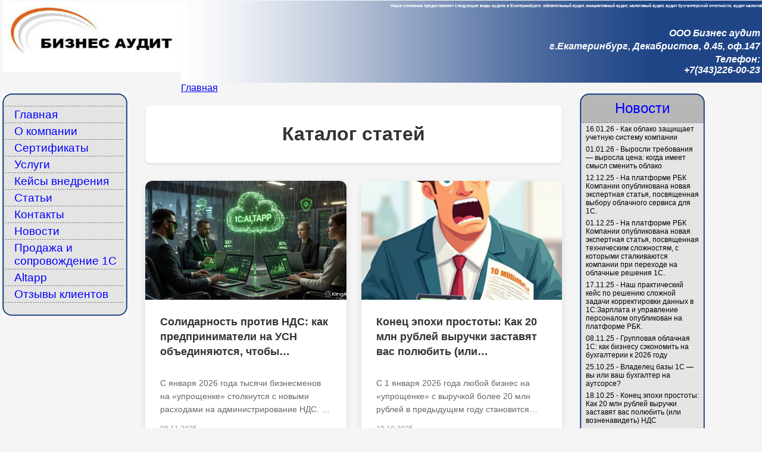

--- FILE ---
content_type: text/html; charset=utf-8
request_url: http://bizaudit.pro/stati
body_size: 10409
content:
<html>
<head>
	<meta http-equiv="Content-Type" content="text/html; charset=windows-1251">
	<link rel="stylesheet" type="text/css" href="http://bizaudit.pro/tmp/cache/stylesheet_combined_74fd6abc9ed755410c9cba85a952b48a.css" />

	<title></title>
</head><body leftmargin="0" topmargin="0" marginheight="0" marginwidth="0" bgcolor="#FFFFFF">
<!-- Yandex.Metrika counter -->
<script type="text/javascript">
    (function (d, w, c) {
        (w[c] = w[c] || []).push(function() {
            try {
                w.yaCounter23422756 = new Ya.Metrika({
                    id:23422756,
                    clickmap:true,
                    trackLinks:true,
                    accurateTrackBounce:true,
                    webvisor:true
                });
            } catch(e) { }
        });

        var n = d.getElementsByTagName("script")[0],
            s = d.createElement("script"),
            f = function () { n.parentNode.insertBefore(s, n); };
        s.type = "text/javascript";
        s.async = true;
        s.src = "https://mc.yandex.ru/metrika/watch.js";

        if (w.opera == "[object Opera]") {
            d.addEventListener("DOMContentLoaded", f, false);
        } else { f(); }
    })(document, window, "yandex_metrika_callbacks");
</script>
<noscript><div><img src="https://mc.yandex.ru/watch/23422756" style="position:absolute; left:-9999px;" alt="" /></div></noscript>
<!-- /Yandex.Metrika counter -->
<!-- Test Yandex.Metrika counter -->
<script type="text/javascript">
    (function (d, w, c) {
        (w[c] = w[c] || []).push(function() {
            try {
                w.yaCounter43371214 = new Ya.Metrika({
                    id:43371214,
                    clickmap:true,
                    trackLinks:true,
                    accurateTrackBounce:true
                });
            } catch(e) { }
        });

        var n = d.getElementsByTagName("script")[0],
            s = d.createElement("script"),
            f = function () { n.parentNode.insertBefore(s, n); };
        s.type = "text/javascript";
        s.async = true;
        s.src = "https://mc.yandex.ru/metrika/watch.js";

        if (w.opera == "[object Opera]") {
            d.addEventListener("DOMContentLoaded", f, false);
        } else { f(); }
    })(document, window, "yandex_metrika_callbacks");
</script>
<noscript><div><img src="https://mc.yandex.ru/watch/43371214" style="position:absolute; left:-9999px;" alt="" /></div></noscript>
<!-- /Test Yandex.Metrika counter -->
	<table width="100%" height="100%" border="0" cellspacing="0" cellpadding="0">
		<tr height="1">
			<td width="10"></td>
			<td width="220"></td>
			<td width="80"></td>
			<td width="60%"></td>
			<td width="230"></td>
		</tr>
		<tr height="120">
			<td>&nbsp;</td>
			<td colspan="2"><img border="0" src="/uploads/images/logo.jpg" width="300" height="120"></td>
			<td colspan="2" align="right" class="top2" rowspan="2">
				<table height="100%" border="0" cellspacing="0" cellpadding="0">
					<tr><td valign="top">
						<h1 class="texttop">
Наша компания предоставляет следующие виды аудита в Екатеринбурге: обязательный аудит, инициативный аудит, налоговый аудит, аудит бухгалтерской отчетности, аудит налогов						</h1></td></tr>
					<tr><td align="right">
						<table width=400>
							<tr><td align="right" class="top1">ООО Бизнес аудит</td></tr>
							<tr><td align="right" class="top1">г.Екатеринбург, Декабристов, д.45, оф.147</td></tr>
							<tr><td align="right" class="top1">Телефон:<BR>+7(343)226-00-23</td></tr>
						</table>
					</td></tr>
				</table>
			</td>
		</tr>
		<tr height="15">
			<td></td>
			<td colspan=2 align="center" style="font-size: 12pt; font-weight: bold">&nbsp;</td>
			<td></td>
		</tr>
		<tr height="15">
			<td></td>
			<td></td>
			<td></td>
			<td>
				<a href="/">Главная</a>
			</td>
			<td></td>
		</tr>
		<tr>
			<td></td>
			<td valign="top">
				<table width="210" border="0" cellspacing="0" cellpadding="0">
					<tr><td height="19" background="/uploads/images/menu1.gif"></td></tr>
					<tr><td height="6" background="/uploads/images/menu4.gif"></td></tr><tr><td class="menu10"><div style="padding-left:20px"><a href="http://bizaudit.pro/">Главная</a></div></td></tr><tr><td height="6" background="uploads/images/menu4.gif"></td></tr>
<tr><td class="menu10"><div style="padding-left:20px"><a href="http://bizaudit.pro/o-kompanii">О компании</a></div></td></tr><tr><td height="6" background="uploads/images/menu4.gif"></td></tr>
<tr><td class="menu10"><div style="padding-left:20px"><a href="http://bizaudit.pro/1s-sertifikaty">Сертификаты</a></div></td></tr><tr><td height="6" background="uploads/images/menu4.gif"></td></tr>
<tr><td class="menu10"><div style="padding-left:20px"><a href="http://bizaudit.pro/uslugi">Услуги</a></div></td></tr><tr><td height="6" background="uploads/images/menu4.gif"></td></tr>
<tr><td class="menu10"><div style="padding-left:20px"><a href="http://bizaudit.pro/cases">Кейсы внедрения</a></div></td></tr><tr><td height="6" background="uploads/images/menu4.gif"></td></tr>
<tr><td class="menu10"><div style="padding-left:20px"><a href="http://bizaudit.pro/stati">Статьи</a></div></td></tr><tr><td height="6" background="uploads/images/menu4.gif"></td></tr>
<tr><td class="menu10"><div style="padding-left:20px"><a href="http://bizaudit.pro/kontakty">Контакты</a></div></td></tr><tr><td height="6" background="uploads/images/menu4.gif"></td></tr>
<tr><td class="menu10"><div style="padding-left:20px"><a href="http://bizaudit.pro/novosti">Новости</a></div></td></tr><tr><td height="6" background="uploads/images/menu4.gif"></td></tr>
<tr><td class="menu10"><div style="padding-left:20px"><a href="http://bizaudit.pro/1c">Продажа и сопровождение 1С</a></div></td></tr><tr><td height="6" background="uploads/images/menu4.gif"></td></tr>
<tr><td class="menu10"><div style="padding-left:20px"><a href="http://bizaudit.pro/altapp">Altapp</a></div></td></tr><tr><td height="6" background="uploads/images/menu4.gif"></td></tr>
<tr><td class="menu10"><div style="padding-left:20px"><a href="http://bizaudit.pro/otzyvy-klientov">Отзывы клиентов</a></div></td></tr><tr><td height="6" background="uploads/images/menu4.gif"></td></tr>
<tr><td height="19" background="/uploads/images/menu3.gif"></td></tr></table>
				<BR>&nbsp;
			</td>
			<td colspan="2" valign="top">
			    <table height="100%" border="0" cellspacing="0" cellpadding="0">
<tr><td valign=top><!DOCTYPE html>
<html lang="ru">
<head>
    <meta charset="UTF-8">
    <meta name="viewport" content="width=device-width, initial-scale=1.0">
    <title>Каталог статей - Бизнес аудит</title>
    <style>
        body { font-family: Arial, sans-serif; margin:0; padding:0; background:#f5f5f5; }
        .container { max-width:1200px; margin:0 auto; padding:20px; }
        .page-header { background:#fff; padding:30px 0; margin-bottom:30px; border-radius:8px; box-shadow:0 2px 4px rgba(0,0,0,0.1); }
        .page-header h1 { text-align:center; color:#333; margin:0; font-size:32px; font-weight:bold; }
        .articles-grid { display:grid; grid-template-columns:repeat(2, 1fr); gap:25px; margin-top:30px; }
        @media (max-width: 768px) {
            .articles-grid { grid-template-columns:1fr; }
        }
        .article-card { background:#fff; border-radius:12px; overflow:hidden; box-shadow:0 4px 12px rgba(0,0,0,0.1); transition:all 0.3s ease; text-decoration:none; color:inherit; display:flex; flex-direction:column; height:100%; }
        .article-card:hover { transform:translateY(-5px); box-shadow:0 8px 25px rgba(0,0,0,0.15); }
        .article-image { width:100%; height:200px; object-fit:cover; }
        .article-content { padding:25px; display:flex; flex-direction:column; flex:1; }
        .article-title { font-size:18px; font-weight:bold; color:#333; margin:0 0 15px; line-height:1.4; height:75px; display:-webkit-box; -webkit-line-clamp:3; -webkit-box-orient:vertical; overflow:hidden; }
        .article-description { color:#666; font-size:14px; line-height:1.6; margin-bottom:15px; flex:1; display:-webkit-box; -webkit-line-clamp:3; -webkit-box-orient:vertical; overflow:hidden; }
        .article-meta { display:flex; justify-content:flex-start; align-items:center; color:#999; font-size:12px; margin-top:auto; }
        .article-date { font-weight:500; }
    </style>
</head>
<body>
    <div class="container">
        <div class="page-header">
            <h1>Каталог статей</h1>
        </div>
        <div class="articles-grid">
            <!-- Новая плашка - первая -->
            <a href="https://www.bizaudit.pro/stati/solidarnost-protiv-nds-kak-predprinimateli-na-usn-obedinyayutsya-chtoby-sokratit-izderzhki-s-2026-goda" class="article-card">
                <img src="http://bizaudit.pro/uploads/images/1C/Article/GroupEconom.jpg" alt="Солидарность против НДС" class="article-image">
                <div class="article-content">
                    <h2 class="article-title">Солидарность против НДС: как предприниматели на УСН объединяются, чтобы сократить издержки с 2026 года</h2>
                    <p class="article-description">С января 2026 года тысячи бизнесменов на «упрощенке» столкнутся с новыми расходами на администрирование НДС. В материале кейс, как четыре компании совместно используют облачную 1С, экономя до 80% на IT-инфраструктуре без потери контроля над данными.</p>
                    <div class="article-meta">
                        <span class="article-date">08.11.2025</span>
                    </div>
                </div>
            </a>
            <!-- Остальные плашки в прежнем порядке -->
            <a href="https://www.bizaudit.pro/stati/konets-epohi-prostoty" class="article-card">
                <img src="http://bizaudit.pro/uploads/images/1C/2026_10_mil/10%20mil_2.png" alt="Конец эпохи простоты" class="article-image">
                <div class="article-content">
                    <h2 class="article-title">Конец эпохи простоты: Как 20 млн рублей выручки заставят вас полюбить (или возненавидеть) НДС</h2>
                    <p class="article-description">С 1 января 2026 года любой бизнес на «упрощенке» с выручкой более 20 млн рублей в предыдущем году становится плательщиком НДС.</p>
                    <div class="article-meta">
                        <span class="article-date">18.10.2025</span>
                    </div>
                </div>
            </a>
            <a href="https://www.bizaudit.pro/stati/kak-vybrat-oblachnuyu-1s-mezhdu-altapp-i-konkurentami-v-ekaterinburge-i-sverdlovskoj-oblasti" class="article-card">
                <img src="http://bizaudit.pro/uploads/images/1C/Article/Image3.png" alt="Как выбрать облачную 1С между Altapp и конкурентами" class="article-image">
                <div class="article-content">
                    <h2 class="article-title">Как выбрать облачную 1С между Altapp и конкурентами в Екатеринбурге и Свердловской области</h2>
                    <p class="article-description">Детальное сравнение трех облачных провайдеров 1С: Altapp, 1С:Фреш и E-office24. Практические рекомендации для руководителей и бухгалтеров по выбору оптимального решения для бизнеса.</p>
                    <div class="article-meta">
                        <span class="article-date">14.10.2025</span>
                    </div>
                </div>
            </a>
            <a href="https://www.bizaudit.pro/stati/ETRN" class="article-card">
                <img src="http://www.bizaudit.pro/uploads/images/1C/ETRN/Etrn_1.png" alt="Революция в грузоперевозках" class="article-image">
                <div class="article-content">
                    <h2 class="article-title">Революция в грузоперевозках: от бумажных ТТН к полностью электронным решениям</h2>
                    <p class="article-description">Взгляд на масштабные перемены в отрасли, где цифровизация становится ключевым инструментом борьбы с «серым» бизнесом. Узнайте, как новые правила упрощают оформление и повышают прозрачность.</p>
                    <div class="article-meta">
                        <span class="article-date">18.09.2025</span>
                    </div>
                </div>
            </a>
            <a href="https://www.bizaudit.pro/stati/oblachnaya-1s-kak-zaschita-biznesa-opyt-kompanii-pri-proverke-nalogovoj" class="article-card">
                <img src="http://www.bizaudit.pro/uploads/images/1C/Article/Protect.png" alt="Облачная 1С как защита бизнеса" class="article-image">
                <div class="article-content">
                    <h2 class="article-title">Облачная 1С как защита бизнеса: опыт компании при проверке налоговой</h2>
                    <p class="article-description">Реальный кейс о том, как облачное решение 1С помогло компании обеспечить непрерывность работы и защиту данных во время налоговой проверки. Практический опыт и рекомендации.</p>
                    <div class="article-meta">
                        <span class="article-date">25.08.2025</span>
                    </div>
                </div>
            </a>
            <a href="https://www.bizaudit.pro/stati/kak-vybrat-oblachnuyu-1s-vozmozhnosti-raznyh-reshenij" class="article-card">
                <img src="http://www.bizaudit.pro/uploads/images/1C/Article/Choice.png" alt="Как выбрать облачную 1С" class="article-image">
                <div class="article-content">
                    <h2 class="article-title">Как выбрать облачную 1С: возможности разных решений</h2>
                    <p class="article-description">Подробный обзор критериев выбора подходящей версии 1С в облаке. Сравнение преимуществ и возможностей различных решений для бизнеса разного масштаба.</p>
                    <div class="article-meta">
                        <span class="article-date">15.08.2025</span>
                    </div>
                </div>
            </a>
        </div>
    </div>
</body>
</html></td></tr>			    </table>
			</td>
			<td valign="top">
				<table width="230" border="0" cellspacing="0" cellpadding="0">
<tr><td width="10"></td><td height="50" background="/uploads/images/news1.gif" align=center class="menu3" valign=center>Новости</td><td width=10></td></tr>
<tr>
<td width="10"></td>
<td background="/uploads/images/news2.gif" align="center">
<table>
<tr>
<td class="menu2" width="190">16.01.26 - <a href="http://bizaudit.pro/news/66/60/kak-oblako-zaschischaet-uchetnuyu-sistemu-kompanii">Как облако защищает учетную систему компании</a></td></tr></td></tr></table></td><td width="10"></td></tr>
<tr>
<td width="10"></td>
<td background="/uploads/images/news2.gif" align="center">
<table>
<tr>
<td class="menu2" width="190">01.01.26 - <a href="http://bizaudit.pro/news/65/60/vyrosli-trebovaniya-vyrosla-tsena-kogda-imeet-smysl-smenit-oblako">Выросли требования — выросла цена: когда имеет смысл сменить облако</a></td></tr></td></tr></table></td><td width="10"></td></tr>
<tr>
<td width="10"></td>
<td background="/uploads/images/news2.gif" align="center">
<table>
<tr>
<td class="menu2" width="190">12.12.25 - <a href="http://bizaudit.pro/news/64/60/na-platforme-rbk-kompanii-opublikovana-novaya-ekspertnaya-statya-posvyaschennaya-vyboru-oblachnogo-servisa-dlya-1s">На платформе РБК Компании опубликована новая экспертная статья, посвященная выбору облачного сервиса для 1С.</a></td></tr></td></tr></table></td><td width="10"></td></tr>
<tr>
<td width="10"></td>
<td background="/uploads/images/news2.gif" align="center">
<table>
<tr>
<td class="menu2" width="190">01.12.25 - <a href="http://bizaudit.pro/news/63/60/na-platforme-rbk-kompanii-opublikovana-novaya-ekspertnaya-statya-posvyaschennaya-tehnicheskim-slozhnostyam-s-kotorymi-stalkivayutsya-kompanii-pri-perehode-na-oblachnye-resheniya-1s">На платформе РБК Компании опубликована новая экспертная статья, посвященная техническим сложностям, с которыми сталкиваются компании при переходе на облачные решения 1С.</a></td></tr></td></tr></table></td><td width="10"></td></tr>
<tr>
<td width="10"></td>
<td background="/uploads/images/news2.gif" align="center">
<table>
<tr>
<td class="menu2" width="190">17.11.25 - <a href="http://bizaudit.pro/news/62/60/nash-prakticheskij-kejs-po-resheniyu-slozhnoj-zadachi-korrektirovki-dannyh-v-1s-zarplata-i-upravlenie-personalom-opublikovan-na-platforme-rbk">Наш практический кейс по решению сложной задачи корректировки данных в 1С:Зарплата и управление персоналом опубликован на платформе РБК.</a></td></tr></td></tr></table></td><td width="10"></td></tr>
<tr>
<td width="10"></td>
<td background="/uploads/images/news2.gif" align="center">
<table>
<tr>
<td class="menu2" width="190">08.11.25 - <a href="http://bizaudit.pro/news/61/60/gruppovaya-oblachnaya-1s-kak-biznesu-sekonomit-na-buhgalterii-k-2026-godu">Групповая облачная 1С: как бизнесу сэкономить на бухгалтерии к 2026 году</a></td></tr></td></tr></table></td><td width="10"></td></tr>
<tr>
<td width="10"></td>
<td background="/uploads/images/news2.gif" align="center">
<table>
<tr>
<td class="menu2" width="190">25.10.25 - <a href="http://bizaudit.pro/news/60/60/vladelets-bazy-1s-vy-ili-vash-buhgalter-na-autsorse">Владелец базы 1С — вы или ваш бухгалтер на аутсорсе?</a></td></tr></td></tr></table></td><td width="10"></td></tr>
<tr>
<td width="10"></td>
<td background="/uploads/images/news2.gif" align="center">
<table>
<tr>
<td class="menu2" width="190">18.10.25 - <a href="http://bizaudit.pro/news/59/60/konets-epohi-prostoty-kak-20-mln-rublej-vyruchki-zastavyat-vas-polyubit-ili-voznenavidet-nds">Конец эпохи простоты: Как 20 млн рублей выручки заставят вас полюбить (или возненавидеть) НДС</a></td></tr></td></tr></table></td><td width="10"></td></tr>
<tr>
<td width="10"></td>
<td background="/uploads/images/news2.gif" align="center">
<table>
<tr>
<td class="menu2" width="190">18.09.25 - <a href="http://bizaudit.pro/news/58/60/revolyutsiya-v-gruzoperevozkah-ot-bumazhnyh-ttn-k-polnostyu-elektronnym-resheniyam">Революция в грузоперевозках: от бумажных ТТН к полностью электронным решениям</a></td></tr></td></tr></table></td><td width="10"></td></tr>
<tr>
<td width="10"></td>
<td background="/uploads/images/news2.gif" align="center">
<table>
<tr>
<td class="menu2" width="190">29.08.25 - <a href="http://bizaudit.pro/news/57/60/ooo-biznes-audit-voshlo-v-rejting-veduschih-franchajzi-1s-po-sverdlovskoj-oblasti">ООО «Бизнес аудит» вошло в рейтинг ведущих франчайзи 1С по Свердловской области</a></td></tr></td></tr></table></td><td width="10"></td></tr>
<tr>
<td width="10"></td>
<td background="/uploads/images/news2.gif" align="center">
<table>
<tr>
<td class="menu2" width="190">25.08.25 - <a href="http://bizaudit.pro/news/56/60/oblachnaya-1s-kak-zaschita-biznesa-opyt-kompanii-pri-proverke-nalogovoj">Облачная 1С как защита бизнеса: опыт компании при проверке налоговой</a></td></tr></td></tr></table></td><td width="10"></td></tr>
<tr>
<td width="10"></td>
<td background="/uploads/images/news2.gif" align="center">
<table>
<tr>
<td class="menu2" width="190">07.07.25 - <a href="http://bizaudit.pro/news/55/60/arenda-zhilya-pod-ofis-u-samozanyatogo-vs-rf-podtverdil-obyazannost-kompanij-platit-ndfl">Аренда жилья под офис у самозанятого: ВС РФ подтвердил обязанность компаний платить НДФЛ</a></td></tr></td></tr></table></td><td width="10"></td></tr>
<tr>
<td width="10"></td>
<td background="/uploads/images/news2.gif" align="center">
<table>
<tr>
<td class="menu2" width="190">25.06.25 - <a href="http://bizaudit.pro/news/54/60/strahovye-vznosy-na-dividendy-pod-moratoriem-sud-otkazal-fns-priznav-retrospektivnost-otkaza">Страховые взносы на дивиденды под мораторием: Суд отказал ФНС, признав ретроспективность отказа</a></td></tr></td></tr></table></td><td width="10"></td></tr>
<tr>
<td width="10"></td>
<td background="/uploads/images/news2.gif" align="center">
<table>
<tr>
<td class="menu2" width="190">03.05.25 - <a href="http://bizaudit.pro/news/53/60/prohozhdenie-obyazatelnoj-sertifikatsii-v-astral-soft">Прохождение обязательной сертификации в &quot;Астрал-Софт&quot;</a></td></tr></td></tr></table></td><td width="10"></td></tr>
<tr>
<td width="10"></td>
<td background="/uploads/images/news2.gif" align="center">
<table>
<tr>
<td class="menu2" width="190">23.04.25 - <a href="http://bizaudit.pro/news/52/60/dorabotka-dlya-1s-unf-avtomaticheskaya-otpravka-informatsii-o-dostavke-cherez-transportnuyu-kompaniyu">Доработка для 1С:УНФ &quot;Автоматическая отправка информации  о доставке через транспортную компанию&quot;</a></td></tr></td></tr></table></td><td width="10"></td></tr>
<tr>
<td width="10"></td>
<td background="/uploads/images/news2.gif" align="center">
<table>
<tr>
<td class="menu2" width="190">09.09.24 - <a href="http://bizaudit.pro/news/50/60/projden-kurs-analiz-dannyh-s-pomoschyu-Python-i-ChatGPT">Пройден курс &quot;Анализ данных с помощью Python и ChatGPT&quot;</a></td></tr></td></tr></table></td><td width="10"></td></tr>
<tr>
<td width="10"></td>
<td background="/uploads/images/news2.gif" align="center">
<table>
<tr>
<td class="menu2" width="190">04.05.24 - <a href="http://bizaudit.pro/news/49/60/fns-obyasnila-kak-izbezhat-shtrafov-pri-tehnicheskih-sboyah-v-1s">ФНС объяснила, как избежать штрафов при технических сбоях в 1С</a></td></tr></td></tr></table></td><td width="10"></td></tr>
<tr>
<td width="10"></td>
<td background="/uploads/images/news2.gif" align="center">
<table>
<tr>
<td class="menu2" width="190">18.12.23 - <a href="http://bizaudit.pro/news/48/60/uchet-dogovorov-dlya-1s-unf">Учет договоров для 1С:УНФ</a></td></tr></td></tr></table></td><td width="10"></td></tr>
<tr>
<td width="10"></td>
<td background="/uploads/images/news2.gif" align="center">
<table>
<tr>
<td class="menu2" width="190">01.12.23 - <a href="http://bizaudit.pro/news/47/60/vnedrenie-sistemy-almaz-ot-alfa-bank">Внедрение системы Алмаз от Альфа-Банк</a></td></tr></td></tr></table></td><td width="10"></td></tr>
<tr>
<td width="10"></td>
<td background="/uploads/images/news2.gif" align="center">
<table>
<tr>
<td class="menu2" width="190">11.09.23 - <a href="http://bizaudit.pro/news/51/60/projden-polnyj-kurs-nejroseti-ot-printsipov-k-praktike">Пройден полный курс &quot;Нейросети : От принципов к практике&quot;</a></td></tr></td></tr></table></td><td width="10"></td></tr>
<tr>
<td width="10"></td>
<td background="/uploads/images/news2.gif" align="center">
<table>
<tr>
<td class="menu2" width="190">15.08.23 - <a href="http://bizaudit.pro/news/46/60/vnedrenie-sistemy-vtorium-ot-sberbanka-v-1s-buhgalterii-fresh-dlya-klienta-zakupayuschego-lom-u-fizicheskih-lits">&quot;Внедрение системы Вториум от Сбербанка в 1С:Бухгалтерии ФРЕШ для клиента, закупающего лом у физических лиц&quot;</a></td></tr></td></tr></table></td><td width="10"></td></tr>
<tr>
<td width="10"></td>
<td background="/uploads/images/news2.gif" align="center">
<table>
<tr>
<td class="menu2" width="190">05.09.21 - <a href="http://bizaudit.pro/news/45/60/sdan-ekzamen-i-poluchen-sertifikat-1s-professional-po-1s-upravlenie-torgovlej-redaktsiya-11-4">Сдан экзамен и получен сертификат 1С:Профессионал по 1С:Управление торговлей. Редакция 11.4.</a></td></tr></td></tr></table></td><td width="10"></td></tr>
<tr>
<td width="10"></td>
<td background="/uploads/images/news2.gif" align="center">
<table>
<tr>
<td class="menu2" width="190">30.08.21 - <a href="http://bizaudit.pro/news/44/60/projdeno-obuchenie-analitik-1s-biznes-analitik-1s">Пройдено обучение &quot;Аналитик 1С&quot;+ &quot;Бизнес аналитик 1С&quot;</a></td></tr></td></tr></table></td><td width="10"></td></tr>
<tr>
<td width="10"></td>
<td background="/uploads/images/news2.gif" align="center">
<table>
<tr>
<td class="menu2" width="190">03.03.21 - <a href="http://bizaudit.pro/news/43/60/sdan-ekzamen-i-poluchen-sertifikat-1s-spetsialist-konsultant-po-1s-dokumentooborot">Сдан экзамен и получен сертификат 1С:Специалист-консультант по 1С:Документооборот</a></td></tr></td></tr></table></td><td width="10"></td></tr>
<tr>
<td width="10"></td>
<td background="/uploads/images/news2.gif" align="center">
<table>
<tr>
<td class="menu2" width="190">01.12.20 - <a href="http://bizaudit.pro/news/42/60/sdan-ekzamen-i-poluchen-sertifikat-1s-professional-po-1s-dokumentooborot-8">Сдан экзамен и получен сертификат 1С:Профессионал по 1С:Документооборот 8</a></td></tr></td></tr></table></td><td width="10"></td></tr>
<tr>
<td width="10"></td>
<td background="/uploads/images/news2.gif" align="center">
<table>
<tr>
<td class="menu2" width="190">11.11.20 - <a href="http://bizaudit.pro/news/41/60/voznagrazhdenie-na-soprovozhdenie-nalogovoj-proverki-mozhet-zaviset-ot-otbitoj-summy">Вознаграждение на сопровождение налоговой проверки может зависеть от &quot;отбитой&quot; суммы</a></td></tr></td></tr></table></td><td width="10"></td></tr>
<tr>
<td width="10"></td>
<td background="/uploads/images/news2.gif" align="center">
<table>
<tr>
<td class="menu2" width="190">04.09.20 - <a href="http://bizaudit.pro/news/40/60/esli-nalogovaya-zaprashivaet-kartochki-schetov-po-kontragentam-oborotno-saldovye-vedomosti-analizy-schetov-predostavlyat-ili-net">Если налоговая запрашивает карточки счетов по контрагентам, оборотно-сальдовые ведомости, анализы счетов. Предоставлять или нет?</a></td></tr></td></tr></table></td><td width="10"></td></tr>
<tr>
<td width="10"></td>
<td background="/uploads/images/news2.gif" align="center">
<table>
<tr>
<td class="menu2" width="190">30.03.20 - <a href="http://bizaudit.pro/news/39/60/vstupili-v-novoe-sro-auditorov-sodruzhestvo">Вступили в новое СРО аудиторов &quot;Содружество&quot;</a></td></tr></td></tr></table></td><td width="10"></td></tr>
<tr>
<td width="10"></td>
<td background="/uploads/images/news2.gif" align="center">
<table>
<tr>
<td class="menu2" width="190">05.03.20 - <a href="http://bizaudit.pro/news/38/60/my-uspeshno-proshli-proverku-kontrolya-kachestva">Мы успешно прошли проверку контроля качества </a></td></tr></td></tr></table></td><td width="10"></td></tr>
<tr>
<td width="10"></td>
<td background="/uploads/images/news2.gif" align="center">
<table>
<tr>
<td class="menu2" width="190">14.02.20 - <a href="http://bizaudit.pro/news/37/60/poluchen-status-statusa-1s-tsentr-setevoj-kompetentsii">Получен статус статуса 1С:Центр сетевой компетенции </a></td></tr></td></tr></table></td><td width="10"></td></tr>
<tr>
<td width="10"></td>
<td background="/uploads/images/news2.gif" align="center">
<table>
<tr>
<td class="menu2" width="190">13.02.20 - <a href="http://bizaudit.pro/news/36/60/poluchen-novyj-sertifikat-1s-spetsialist-konsultant-po-vnedreniyu-1s-buhgalteriya">Получен новый сертификат 1С:Специалист-консультант по внедрению 1С:Бухгалтерия</a></td></tr></td></tr></table></td><td width="10"></td></tr>
<tr>
<td width="10"></td>
<td background="/uploads/images/news2.gif" align="center">
<table>
<tr>
<td class="menu2" width="190">02.03.18 - <a href="http://bizaudit.pro/news/35/60/my-vyigrali-u-nalogovoj-v-arbitrazhnom-spore">Мы выиграли у налоговой в Арбитражном споре</a></td></tr></td></tr></table></td><td width="10"></td></tr>
<tr>
<td width="10"></td>
<td background="/uploads/images/news2.gif" align="center">
<table>
<tr>
<td class="menu2" width="190">28.12.17 - <a href="http://bizaudit.pro/news/34/60/privlechenie-kontroliruyuschih-dolzhnika-lits-i-nominala-k-otvetstvennosti-pri-bankrotstve">Привлечение контролирующих должника лиц и &quot;номинала&quot; к ответственности при банкротстве.</a></td></tr></td></tr></table></td><td width="10"></td></tr>
<tr>
<td width="10"></td>
<td background="/uploads/images/news2.gif" align="center">
<table>
<tr>
<td class="menu2" width="190">02.12.17 - <a href="http://bizaudit.pro/news/33/60/seminar-dlya-metallistov-i-lomovikov">Семинар для &quot;металлистов&quot; и &quot;ломовиков&quot;</a></td></tr></td></tr></table></td><td width="10"></td></tr>
<tr>
<td width="10"></td>
<td background="/uploads/images/news2.gif" align="center">
<table>
<tr>
<td class="menu2" width="190">21.11.17 - <a href="http://bizaudit.pro/news/32/60/1-vyigrali-sud-u-nalogovoj-a-teper-poprobujte-vernut-dengi">1.	Выиграли суд у налоговой? А теперь попробуйте вернуть деньги.</a></td></tr></td></tr></table></td><td width="10"></td></tr>
<tr>
<td width="10"></td>
<td background="/uploads/images/news2.gif" align="center">
<table>
<tr>
<td class="menu2" width="190">15.11.17 - <a href="http://bizaudit.pro/news/30/60/spisanie-nedostachi-za-schet-chistoj-bez-vozmescheniya-uscherba-vinovnym-litsom-nalogovaya-bolshe-ne-budet-trebovat-platit-ndfl-i-strahovye-vznosy">Списание недостачи за счёт чистой без возмещения ущерба виновным лицом – налоговая больше не будет требовать платить НДФЛ и страховые взносы</a></td></tr></td></tr></table></td><td width="10"></td></tr>
<tr>
<td width="10"></td>
<td background="/uploads/images/news2.gif" align="center">
<table>
<tr>
<td class="menu2" width="190">27.10.17 - <a href="http://bizaudit.pro/news/31/60/my-vyigrali-u-nalogovoj-v-kassatsionnoj-instantsii">Мы выиграли у налоговой в кассационной инстанции</a></td></tr></td></tr></table></td><td width="10"></td></tr>
<tr>
<td width="10"></td>
<td background="/uploads/images/news2.gif" align="center">
<table>
<tr>
<td class="menu2" width="190">12.04.17 - <a href="http://bizaudit.pro/news/29/60/nalogovye-organy-smogut-uvelichit-pribyl-za-schet-umensheniya-rashodov-na-oplatu-truda">Налоговые органы смогут увеличить прибыль за счёт уменьшения расходов на оплату труда</a></td></tr></td></tr></table></td><td width="10"></td></tr>
<tr>
<td width="10"></td>
<td background="/uploads/images/news2.gif" align="center">
<table>
<tr>
<td class="menu2" width="190">16.03.17 - <a href="http://bizaudit.pro/news/28/60/zolotye-parashyuty-ndfl-i-vznosy-nachislyat-ne-nado">«Золотые парашюты» - НДФЛ и взносы начислять НЕ НАДО</a></td></tr></td></tr></table></td><td width="10"></td></tr>
<tr>
<td width="10"></td>
<td background="/uploads/images/news2.gif" align="center">
<table>
<tr>
<td class="menu2" width="190">05.02.17 - <a href="http://bizaudit.pro/news/27/60/perenos-dannyh-iz-bonus-uchet-uslug-i-raschet-kvartplaty-v-1C-uchet-v-upravlyayuschih-kompaniyah-zhkh-tszh-i-zhsk">Перенос данных из Бонус:«Учет услуг и расчет квартплаты» в «1C: Учет в управляющих компаниях ЖКХ, ТСЖ И ЖСК»</a></td></tr></td></tr></table></td><td width="10"></td></tr>
<tr>
<td width="10"></td>
<td background="/uploads/images/news2.gif" align="center">
<table>
<tr>
<td class="menu2" width="190">22.01.17 - <a href="http://bizaudit.pro/news/26/60/esli-direktora-vashih-postavschikov-otritsayut-svoe-uchastie-v-kompaniyah-no-poluchali-tam-zarplatu-algoritm-protivodejstviya-nalogovikam">Если директора ваших поставщиков отрицают свое участие в компаниях, но получали там зарплату. Алгоритм противодействия налоговикам</a></td></tr></td></tr></table></td><td width="10"></td></tr>
<tr>
<td width="10"></td>
<td background="/uploads/images/news2.gif" align="center">
<table>
<tr>
<td class="menu2" width="190">14.01.17 - <a href="http://bizaudit.pro/news/25/60/proyavlennaya-dolzhnaya-osmotritelnost-ne-spasaet-esli-sdelka-nerealna">Проявленная должная осмотрительность не спасает … если сделка нереальна.</a></td></tr></td></tr></table></td><td width="10"></td></tr>
<tr>
<td width="10"></td>
<td background="/uploads/images/news2.gif" align="center">
<table>
<tr>
<td class="menu2" width="190">26.10.16 - <a href="http://bizaudit.pro/news/24/60/novaya-forma-statisticheskoj-otchetnosti">Новая форма статистической отчётности</a></td></tr></td></tr></table></td><td width="10"></td></tr>
<tr>
<td width="10"></td>
<td background="/uploads/images/news2.gif" align="center">
<table>
<tr>
<td class="menu2" width="190">11.05.16 - <a href="http://bizaudit.pro/news/23/60/s-01-06-16-nalogoplatelschik-bolshe-ne-smozhet-ssylatsya-na-nalichie-nalogovoj-tajny-i-zayavlyat-chto-eto-obstoyatelstvo-pomeshalo-emu-proyavit-dolzhnuyu-osmotritelnost">С 01.06.16. Налогоплательщик больше не сможет ссылаться на наличие «налоговой тайны», и заявлять, что это обстоятельство помешало ему проявить «должную осмотрительность»</a></td></tr></td></tr></table></td><td width="10"></td></tr>
<tr>
<td width="10"></td>
<td background="/uploads/images/news2.gif" align="center">
<table>
<tr>
<td class="menu2" width="190">31.03.16 - <a href="http://bizaudit.pro/news/22/60/aktsiya">АКЦИЯ</a></td></tr></td></tr></table></td><td width="10"></td></tr>
<tr>
<td width="10"></td>
<td background="/uploads/images/news2.gif" align="center">
<table>
<tr>
<td class="menu2" width="190">16.02.16 - <a href="http://bizaudit.pro/news/21/60/v-2016-g-novaya-pozitsiya-verhovnogo-suda-po-shtrafam-p-1-stati-126-200-00-rub-za-dokument-predostavlennyj-s-opozdaniem">В 2016 г. новая позиция Верховного Суда по штрафам п.1 статьи 126 (200,00 руб. за документ предоставленный с опозданием).</a></td></tr></td></tr></table></td><td width="10"></td></tr>
<tr>
<td width="10"></td>
<td background="/uploads/images/news2.gif" align="center">
<table>
<tr>
<td class="menu2" width="190">05.02.16 - <a href="http://bizaudit.pro/news/20/60/grazhdanin-nezaregistrirovannyj-kak-ip-no-zanimayuschijsya-biznesom-dolzhen-platit-nds">Гражданин, незарегистрированный как ИП, но занимающийся бизнесом, должен платить НДС</a></td></tr></td></tr></table></td><td width="10"></td></tr>
<tr>
<td width="10"></td>
<td background="/uploads/images/news2.gif" align="center">
<table>
<tr>
<td class="menu2" width="190">24.11.15 - <a href="http://bizaudit.pro/news/19/60/teper-cherez-nas-mozhno-priobesti-so-skidkoj-mnogie-drugie-programmy-ne-tolko-1s-vy-mozhete-sdelat-horoshij-podarok-k-novomu-godu-sebe-ili-vashemu-lyubimomu-kontragentu">Теперь через нас можно приобести со скидкой  многие другие программы (не только 1С) Вы можете сделать хороший подарок к новому году себе или вашему «любимому» контрагенту.</a></td></tr></td></tr></table></td><td width="10"></td></tr>
<tr>
<td width="10"></td>
<td background="/uploads/images/news2.gif" align="center">
<table>
<tr>
<td class="menu2" width="190">23.11.15 - <a href="http://bizaudit.pro/news/18/60/razrabotan-otchet-dlya-1s8-odds-kosvennym-metodom">Разработан отчет для 1С8 &quot;ОДДС косвенным методом&quot; </a></td></tr></td></tr></table></td><td width="10"></td></tr>
<tr>
<td width="10"></td>
<td background="/uploads/images/news2.gif" align="center">
<table>
<tr>
<td class="menu2" width="190">20.11.15 - <a href="http://bizaudit.pro/news/17/60/seminar-27-11-2015-nalogovye-strategii-do-i-posle-proverki">Семинар 27.11.2015. &quot;Налоговые стратегии до и после проверки&quot;</a></td></tr></td></tr></table></td><td width="10"></td></tr>
<tr>
<td width="10"></td>
<td background="/uploads/images/news2.gif" align="center">
<table>
<tr>
<td class="menu2" width="190">11.11.15 - <a href="http://bizaudit.pro/news/16/60/v-kakih-sluchayah-oplata-zhilya-ne-oblagaetsya-ndfl">В каких случаях оплата жилья не облагается НДФЛ</a></td></tr></td></tr></table></td><td width="10"></td></tr>
<tr>
<td width="10"></td>
<td background="/uploads/images/news2.gif" align="center">
<table>
<tr>
<td class="menu2" width="190">06.11.15 - <a href="http://bizaudit.pro/news/15/60/seminar-11-noyabrya-2015-ekaterinburg-nalogovye-riski-pravila-vyzhivaniya">Семинар 11 ноября 2015 (Екатеринбург) Налоговые риски:Правила выживания</a></td></tr></td></tr></table></td><td width="10"></td></tr>
<tr>
<td width="10"></td>
<td background="/uploads/images/news2.gif" align="center">
<table>
<tr>
<td class="menu2" width="190">26.10.15 - <a href="http://bizaudit.pro/news/14/60/dlya-polucheniya-sotsialnyh-nalogovyh-vychtov-ne-imeet-znacheniya-na-kogo-iz-suprugov-oformleny-dokumenty">ДЛЯ ПОЛУЧЕНИЯ СОЦИАЛЬНЫХ НАЛОГОВЫХ ВЫЧТОВ НЕ ИМЕЕТ ЗНАЧЕНИЯ на кого из супругов оформлены документы</a></td></tr></td></tr></table></td><td width="10"></td></tr>
<tr>
<td width="10"></td>
<td background="/uploads/images/news2.gif" align="center">
<table>
<tr>
<td class="menu2" width="190">20.10.15 - <a href="http://bizaudit.pro/news/13/60/peredacha-imuschestva-v-schet-oplaty-dividendov-ne-yavlyaetsya-realizatsiej-i-ne-oblagaetsya-nds">Передача имущества в счёт оплаты дивидендов не является реализацией и не облагается НДС</a></td></tr></td></tr></table></td><td width="10"></td></tr>
<tr>
<td width="10"></td>
<td background="/uploads/images/news2.gif" align="center">
<table>
<tr>
<td class="menu2" width="190">01.09.15 - <a href="http://bizaudit.pro/news/12/60/voznagrazhdenie-yuristam-v-vide-protsenta-ot-vyigrannoj-summy-nelzya-vklyuchit-v-rashody-po-nalogu-na-pribyl">Вознаграждение юристам в виде процента  от выигранной суммы нельзя включить в расходы по налогу на прибыль</a></td></tr></td></tr></table></td><td width="10"></td></tr>
<tr><td width="10"></td><td height="19" background="/uploads/images/menu3.gif"></td><td width="10"></td></tr></table><BR>
				<form>
					<table width=230 border="0" cellspacing="0" cellpadding="0">
						<tr><td width=10></td><td height=40 background="/uploads/images/news1.gif" align=center class="menu4">Подписаться на новости</td><td width=10></td></tr>
						<tr><td width=10></td><td height=50 background="/uploads/images/news2.gif" align=center class="menu5"><BR><BR><input type=text name=email size=25 value="Ваш E-mail"><BR><BR><input type=submit name=submit value=Подписаться></td><td width=10></td></tr>
						<tr><td width=10></td><td height=19 background="/uploads/images/news3.gif"></td><td width=10></td></tr>
					</table>
				</form>
			</td>
		</tr>
		<tr>
			<td colspan="5" height="50" class="top3">
				© ООО "Бизнес аудит", 2013. 
				<BR>
Аудит в Екатеринбурге: обязательный аудит, инициативный аудит, налоговый аудит				<BR>
				Все права защищены.	<A class="top3" href="http://www.bizaudit.pro">http://www.bizaudit.pro</A>
			</td>
		</tr>		
	</table>
</body>

</html>


--- FILE ---
content_type: text/css
request_url: http://bizaudit.pro/tmp/cache/stylesheet_combined_74fd6abc9ed755410c9cba85a952b48a.css
body_size: 517
content:
.top1 {color:#FFFFFF; font-style:italic; font-weight:bold;}
.top2 {background-color: #1F4586; background-image: url(/uploads/images/fon1.gif); background-repeat: repeat-y;}

.menu10 {font-family: Arial; font-size: 14pt; color:#0000FF; background: url(/uploads/images/menu2.gif) 0 0 repeat-y;}
.menu10 a {color:#0000FF; text-decoration: none;}
.menu10 a:hover {font-weight:bold;}
.menu10 li { list-style-type: none; /* Убираем маркеры */ }
.menu10 ul {margin-bottom: 0px; padding-bottom: 0px; margin-top: 0px; padding-top: 0px;}
.menu10 td {padding:15px;}

.menu11 {font-family: Arial; font-size: 12pt; color:#0000FF; background: url(/uploads/images/menu2.gif) 0 0 repeat-y;}
.menu11 a {color:#0000FF; text-decoration: none;}
.menu11 a:hover {font-weight:bold;}




.menu2 {font-size: 12px; font-family: Arial;}
.menu2 a {color:#000000; text-decoration: none;}
.menu2 a:hover {font-weight:bold;}
.menu3 {font-family: Arial; font-size: 18pt; color:#0000FF;}
.menu4 {font-family: Arial; font-size: 12pt; color:#0000FF;}
.menu5 {font-size: 5pt;}
.top3 {background-color: #FFFFFF; background-image: url(/uploads/images/fon2.gif); background-repeat: repeat-y; font-family:Arial; font-size:10px; color:#FFFFFF;}
.texttop {margin-bottom : 5px; margin-top : 5px;}
H1.texttop {font-size : 5pt; color: #ffffff;}

/* Stylesheet: main Modified On 2014-09-04 13:56:41 */
